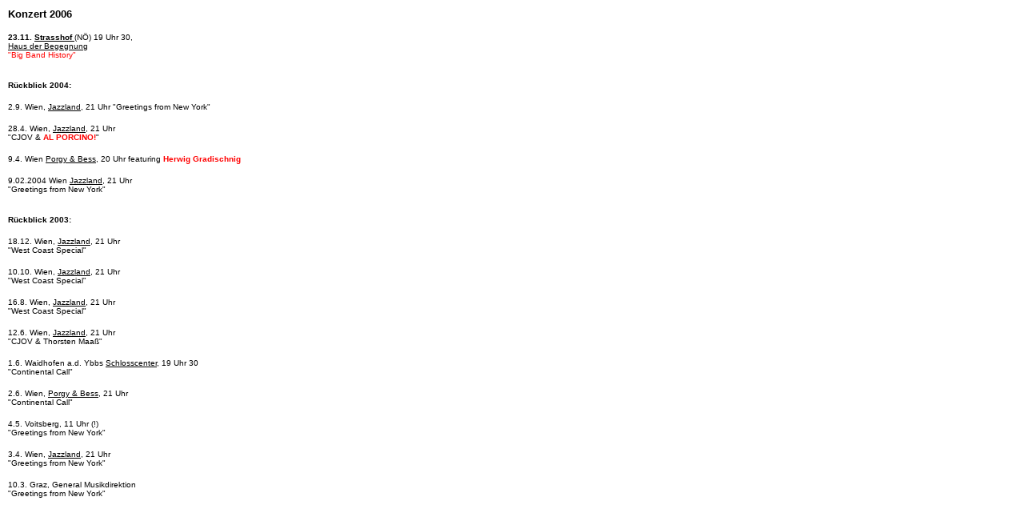

--- FILE ---
content_type: text/html
request_url: http://www.robertbachner.com/CJOV/konzerte.html
body_size: 6496
content:
<!DOCTYPE HTML PUBLIC "-//W3C//DTD HTML 4.0 Transitional//EN"><HTML><HEAD><TITLE>Konzerte</TITLE><META NAME="GENERATOR" CONTENT="Freeway Pro 3.5.15"><STYLE TYPE="text/css"><!--p { margin-top:0px }.stil329 { font-family: Verdana, Arial, Helvetica; }.stil365 { font-family: Verdana, Arial, Helvetica; font-weight: bold; }.stil442 { font-family: Verdana, Arial, Helvetica; font-weight: bold; }.stil554 { font-family: Verdana, Arial, Helvetica; color: #f00; }.style8 { font-family: Verdana, Arial, Helvetica; font-weight: bold; color: #f00; }--></STYLE><BASE TARGET="_top"></HEAD><BODY TOPMARGIN=0 LEFTMARGIN=0 MARGINHEIGHT=0 MARGINWIDTH=0 BGCOLOR="#ffffff" LINK="#000000" ALINK="#bbbbbb" VLINK="#000000"><DIV ID="LayoutTable"><TABLE BORDER=0 CELLSPACING=0 CELLPADDING=0 WIDTH="99%">	<TR VALIGN=TOP>		<TD WIDTH=118 COLSPAN=2></TD>		<TD HEIGHT=10></TD>	</TR>	<TR VALIGN=TOP>		<TD WIDTH=10></TD>		<TD>		<P><FONT SIZE="-1"><SPAN CLASS="stil365">Konzert 2006</SPAN></FONT><FONT SIZE="-2"><SPAN CLASS="stil442"></SPAN></FONT></P>		<P><FONT SIZE="-2"><SPAN CLASS="stil442">23.11. </SPAN></FONT><A HREF="http://www.get-it.at/strasshof/aktuelles.htm"  TARGET="_blank"><FONT SIZE="-2"><SPAN CLASS="stil442">S</SPAN></FONT></A><A HREF="http://www.get-it.at/strasshof/aktuelles.htm"  TARGET="_blank"><FONT SIZE="-2"><SPAN CLASS="stil442">trasshof </SPAN></FONT></A><FONT SIZE="-2"><SPAN CLASS="stil329">(N&Ouml;) 19 Uhr 30, <br></SPAN></FONT><A HREF="http://www.strasshofandernordbahn.at/main/hausbeg.htm"  TARGET="_blank"><FONT SIZE="-2"><SPAN CLASS="stil329">Haus der Begegnung</SPAN></FONT></A><FONT SIZE="-2"><SPAN CLASS="stil329"> <br></SPAN></FONT><FONT SIZE="-2"><SPAN CLASS="stil554">&quot;Big Band History&quot;<br></SPAN></FONT><FONT SIZE="-2"><SPAN CLASS="stil442">&nbsp;</SPAN></FONT></P>		<P><FONT SIZE="-2"><SPAN CLASS="stil442">R&uuml;ckblick 2004:</SPAN></FONT></P>		<P><FONT SIZE="-2"><SPAN CLASS="stil329">2.9. Wien, </SPAN></FONT><A HREF="http://www.jazzland.at"><FONT SIZE="-2"><SPAN CLASS="stil329">Jazzland</SPAN></FONT></A><FONT SIZE="-2"><SPAN CLASS="stil329">, 21 Uhr &quot;Greetings from New York&quot;</SPAN></FONT><FONT SIZE="-2"><SPAN CLASS="stil442"></SPAN></FONT></P>		<P><FONT SIZE="-2"><SPAN CLASS="stil329">28.4. Wien, </SPAN></FONT><A HREF="http://www.jazzland.at"><FONT SIZE="-2"><SPAN CLASS="stil329">Jazzland</SPAN></FONT></A><FONT SIZE="-2"><SPAN CLASS="stil329">, 21 Uhr<br>&quot;CJOV &amp; </SPAN></FONT><FONT SIZE="-2"><SPAN CLASS="style8">AL PORCINO!</SPAN></FONT><FONT SIZE="-2"><SPAN CLASS="stil329">&quot;</SPAN></FONT></P>		<P><FONT SIZE="-2"><SPAN CLASS="stil329">9.4. Wien </SPAN></FONT><A HREF="http://www.porgy.at"  TARGET="_top"><FONT SIZE="-2"><SPAN CLASS="stil329">Porgy &amp; Bess,</SPAN></FONT></A><FONT SIZE="-2"><SPAN CLASS="stil329"> 20 Uhr featuring </SPAN></FONT><FONT SIZE="-2"><SPAN CLASS="style8">Herwig Gradischnig</SPAN></FONT><FONT SIZE="-2"><SPAN CLASS="stil329"></SPAN></FONT></P>		<P><FONT SIZE="-2"><SPAN CLASS="stil329">9.02.2004 Wien </SPAN></FONT><A HREF="http://www.jazzland.at"><FONT SIZE="-2"><SPAN CLASS="stil329">Jazzland</SPAN></FONT></A><FONT SIZE="-2"><SPAN CLASS="stil329">, 21 Uhr</SPAN></FONT><A HREF="http://www.jazzland.at"><FONT SIZE="-2"><SPAN CLASS="stil329"><br></SPAN></FONT></A><FONT SIZE="-2"><SPAN CLASS="stil329">&quot;Greetings from New York&quot;</SPAN></FONT></P>		<P><FONT SIZE="-2"><SPAN CLASS="stil442"><br>R&uuml;ckblick 2003:</SPAN></FONT><FONT SIZE="-2"><SPAN CLASS="stil329"></SPAN></FONT></P>		<P><FONT SIZE="-2"><SPAN CLASS="stil329">18.12. Wien, </SPAN></FONT><A HREF="http://www.jazzland.at"><FONT SIZE="-2"><SPAN CLASS="stil329">Jazzland</SPAN></FONT></A><FONT SIZE="-2"><SPAN CLASS="stil329">, 21 Uhr<br>&quot;West Coast Special&quot;</SPAN></FONT></P>		<P><FONT SIZE="-2"><SPAN CLASS="stil329">10.10. Wien, </SPAN></FONT><A HREF="http://www.jazzland.at"><FONT SIZE="-2"><SPAN CLASS="stil329">Jazzland</SPAN></FONT></A><FONT SIZE="-2"><SPAN CLASS="stil329">, 21 Uhr<br>&quot;West Coast Special&quot; </SPAN></FONT></P>		<P><FONT SIZE="-2"><SPAN CLASS="stil329">16.8. Wien, </SPAN></FONT><A HREF="http://www.jazzland.at"><FONT SIZE="-2"><SPAN CLASS="stil329">Jazzland</SPAN></FONT></A><FONT SIZE="-2"><SPAN CLASS="stil329">, 21 Uhr<br>&quot;West Coast Special&quot;</SPAN></FONT></P>		<P><FONT SIZE="-2"><SPAN CLASS="stil329">12.6. Wien, </SPAN></FONT><A HREF="http://www.jazzland.at"><FONT SIZE="-2"><SPAN CLASS="stil329">Jazzland</SPAN></FONT></A><FONT SIZE="-2"><SPAN CLASS="stil329">, 21 Uhr<br></SPAN></FONT><FONT SIZE="-2"><SPAN CLASS="stil329">&quot;CJOV &amp; Thorsten Maa&szlig;&quot;</SPAN></FONT></P>		<P><FONT SIZE="-2"><SPAN CLASS="stil329">1.6. Waidhofen a.d. Ybbs</SPAN></FONT><FONT SIZE="-2"><SPAN CLASS="stil554"> </SPAN></FONT><A HREF="http://www.klangraum.waidhofen.at/juni_01.html"><FONT SIZE="-2"><SPAN CLASS="stil329">Schlosscenter</SPAN></FONT></A><A HREF="schwarz.html"><FONT SIZE="-2"><SPAN CLASS="stil329">,</SPAN></FONT></A><FONT SIZE="-2"><SPAN CLASS="stil329"> 19 Uhr 30<br></SPAN></FONT><FONT SIZE="-2"><SPAN CLASS="stil329">&quot;Continental Call&quot;</SPAN></FONT><FONT SIZE="-2"><SPAN CLASS="stil329"></SPAN></FONT></P>		<P><FONT SIZE="-2"><SPAN CLASS="stil329">2.6. Wien, </SPAN></FONT><A HREF="http://www.porgy.at"><FONT SIZE="-2"><SPAN CLASS="stil329">Porgy &amp; Bess</SPAN></FONT></A><FONT SIZE="-2"><SPAN CLASS="stil329">, 21 Uhr<br>&quot;Continental Call&quot;</SPAN></FONT></P>		<P><FONT SIZE="-2"><SPAN CLASS="stil329">4.5. Voitsberg, 11 Uhr (!)</SPAN></FONT><FONT SIZE="-2"><SPAN CLASS="stil442"><br></SPAN></FONT><FONT SIZE="-2"><SPAN CLASS="stil329">&quot;Greetings from New York&quot;</SPAN></FONT></P>		<P><FONT SIZE="-2"><SPAN CLASS="stil329">3.4. Wien, </SPAN></FONT><A HREF="http://www.jazzland.at"><FONT SIZE="-2"><SPAN CLASS="stil329">Jazzland</SPAN></FONT></A><FONT SIZE="-2"><SPAN CLASS="stil329">, 21 Uhr<br></SPAN></FONT><FONT SIZE="-2"><SPAN CLASS="stil329">&quot;Greetings from New York&quot;</SPAN></FONT></P>		<P><FONT SIZE="-2"><SPAN CLASS="stil329">10.3. Graz,  General Musikdirektion<br>&quot;Greetings from New York&quot;</SPAN></FONT></P></TD>		<TD HEIGHT=953></TD>	</TR>	<TR>		<TD WIDTH=10><IMG SRC="Resources/_clear.gif" BORDER=0 WIDTH=10 HEIGHT=1 ALT=""></TD>		<TD WIDTH=1524><IMG SRC="Resources/_clear.gif" BORDER=0 WIDTH=108 HEIGHT=1 ALT=""></TD>		<TD WIDTH=2 HEIGHT=1><IMG SRC="Resources/_clear.gif" BORDER=0 WIDTH=2 HEIGHT=1 ALT=""></TD>	</TR></TABLE></DIV></BODY></HTML>